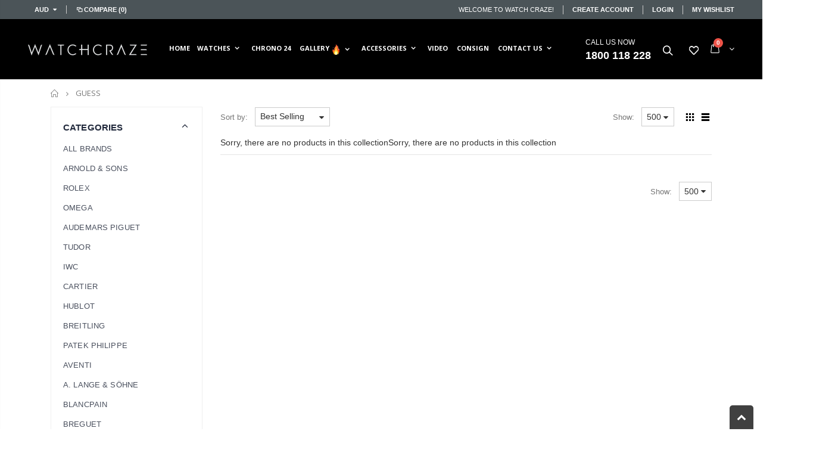

--- FILE ---
content_type: text/css
request_url: https://watchcraze.com.au/cdn/shop/t/24/assets/header-type25.scss.css?v=29463521748247264921715360382
body_size: -347
content:
.header-container.type25{border-top-width:0}.header-container.type25 .header{padding-top:0;padding-bottom:25px;min-height:101px}.header-container.type25 .main-nav{padding:0;position:static!important}.header-container.type25 .custom-block{border:none;font-size:24px;padding:0;margin-right:15px}@media (max-width: 991px){.header-container.type25 .custom-block{display:none}}.header-container.type25 .wishlist{border:none;font-size:24px;padding:0;margin-right:14px}.header-container.type25 .wishlist i{text-shadow:0 1px}.header-container.type25 .search-area>a{font-size:21px;padding:0;margin-right:24px}.header-container.type25 .search-area>a i:before{content:"\e884";font-weight:600}.header-container.type25 .search-area.show-icon .search-extended{right:-24px}@media (max-width: 767px){.header-container.type25 .search-area.show-icon .search-extended{right:-93px}.header-container.type25 .search-area.show-icon .search-extended:before{right:115px}}.header-container.type25 .mini-cart{position:relative;line-height:39px}.header-container.type25 .mini-cart .cart-wrapper{right:-18px}@media (max-width: 991px){.header-container.type25 .header-center{flex:1;justify-content:flex-end}.header-container.type25 .header-right{flex:0}.header-container.type25 .main-nav{display:none}.header-container.type25 .cart-area{margin-left:5px}.header-container.type25 .mini-cart .cart-wrapper{right:-14px}}@media (max-width: 767px){.header-container.type25 .header-center{display:none}}.header-container.type25.sticky-header{position:fixed;width:100%;z-index:29;top:0;animation:slideDown .35s ease-out;border-bottom:1px solid #e7e7e7}.header-container.type25.sticky-header .header{min-height:auto;padding-top:13.3px;padding-bottom:13.3px}.header-container.type25.sticky-header .header .site-logo img{max-width:150px!important}.header-container.type25.sticky-header .header-wrapper{padding:2px 0}.header-container.type25.sticky-header .mini-cart .cart-wrapper{right:0}
/*# sourceMappingURL=/cdn/shop/t/24/assets/header-type25.scss.css.map?v=29463521748247264921715360382 */
